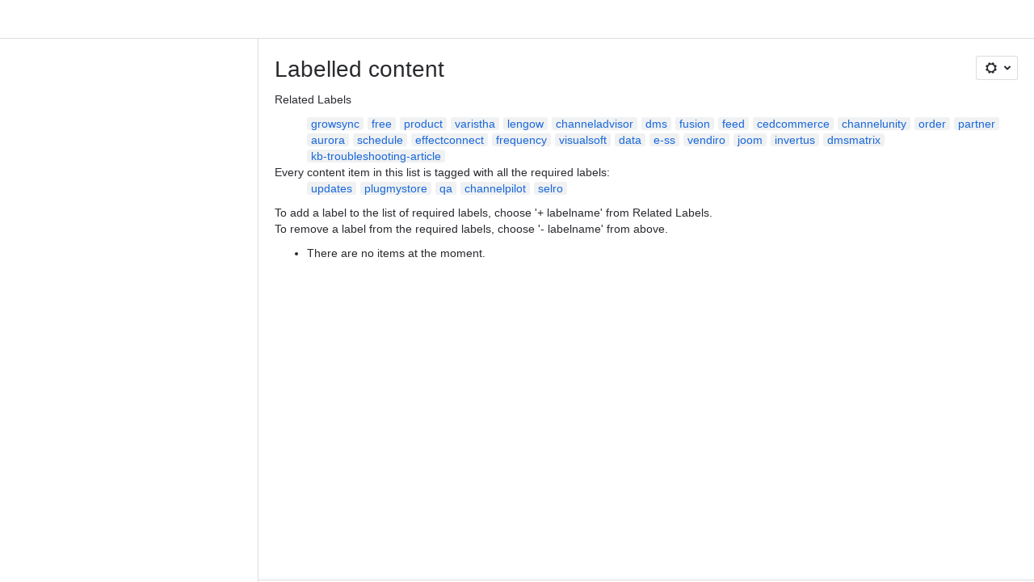

--- FILE ---
content_type: text/css
request_url: https://d1okpoprma61ms.cloudfront.net/fruugo.atlassian.net/wiki/s/e3b0c44298fc1c149afbf4c8996fb92427ae41e4649b934ca495991b7852b855-CDN/488583351/h/be1a0f9511403efab098ae05d13741b954061736d63980f8950eda35743ce25c/_/download/batch/com.atlassian.auiplugin:aui-sidebar/com.atlassian.auiplugin:aui-sidebar.css?assetVersion=1000.0.0-b30030fc056719827&externals=__local-default__&relative-url=true
body_size: 2885
content:
/* module-key = 'com.atlassian.auiplugin:aui-sidebar', location = 'src/less/aui-sidebar.less' */
.aui-page-sidebar #footer{box-sizing:border-box;padding-left:280px}.aui-page-sidebar.aui-sidebar-collapsed #footer{padding-left:56px}.aui-page-sidebar-touch #footer{margin-left:0;padding-left:inherit;border-top:1px solid #f4f5f7}.aui-page-sidebar-touch.aui-sidebar-collapsed #footer{padding-left:inherit}.aui-sidebar{box-sizing:border-box;min-width:56px;position:absolute;width:280px;z-index:1}#content .aui-sidebar+.aui-page-header{padding-left:300px;background:#fff}.aui-sidebar+.aui-page-header+.aui-navgroup{padding-left:290px}.aui-sidebar+.aui-page-panel{border-top:none}.aui-sidebar~.aui-page-panel{margin-top:0;padding-left:280px}.aui-page-sidebar-touch .aui-sidebar~.aui-page-panel{border-bottom:none;border-left:1px solid #f4f5f7;clear:none;margin-left:280px;padding-left:inherit;width:inherit}.aui-page-sidebar-touch .aui-sidebar.aui-sidebar-fly-out{border-right:1px solid #f4f5f7;height:100%;position:absolute}.aui-sidebar.aui-sidebar-fly-out~.aui-page-panel{padding-left:56px;z-index:0}.aui-page-sidebar-touch .aui-sidebar.aui-sidebar-fly-out~.aui-page-panel{margin-left:56px;padding-left:inherit}#content .aui-sidebar.aui-sidebar-fly-out+.aui-page-header{padding-left:76px}.aui-sidebar .aui-sidebar-wrapper{box-sizing:border-box;border-right:0;border-color:#f4f5f7;background-color:#f4f5f7;display:flex;flex-direction:column;width:280px;position:absolute;top:0;bottom:auto}.aui-sidebar .aui-sidebar-wrapper.aui-is-docked{position:fixed;top:0;bottom:auto}.aui-page-sidebar-touch .aui-sidebar .aui-sidebar-wrapper{position:static}.aui-page-sidebar-touch .aui-sidebar{background-color:#f4f5f7;float:left;position:static}.aui-page-sidebar-touch .aui-sidebar .aui-sidebar-wrapper{border-right:none}.aui-sidebar .aui-page-header{margin:15px 15px 0 15px;padding-bottom:0;position:relative}.aui-sidebar .aui-page-header .aui-page-header-image{position:absolute}.aui-sidebar .aui-page-header .aui-avatar{display:block}.aui-sidebar .aui-page-header-inner,.aui-sidebar .aui-page-header-image,.aui-sidebar .aui-page-header-main{display:block}.aui-sidebar .aui-page-header-image+.aui-page-header-main{padding-left:58px}.aui-sidebar .aui-sidebar-header-large .aui-page-header-image{width:128px;margin:0 auto;position:inherit}.aui-sidebar .aui-sidebar-header-large .aui-page-header-image+.aui-page-header-main{padding-top:10px;padding-left:0}.aui-sidebar .aui-sidebar-header-large .aui-page-header-main{text-align:center}.aui-sidebar .aui-sidebar-header-large .aui-page-header-main>h1,.aui-sidebar .aui-sidebar-header-large .aui-page-header-main>h2{font-size:24px;font-weight:500;line-height:1.25;letter-spacing:-0.01em;text-transform:none;padding-top:10px}.aui-sidebar .aui-sidebar-header-large .aui-page-header-main>h1:only-child,.aui-sidebar .aui-sidebar-header-large .aui-page-header-main>h2:only-child{padding-top:0}.aui-sidebar .aui-page-header-main{padding-top:4px}.aui-sidebar .aui-page-header-main>h1,.aui-sidebar .aui-page-header-main>h2{font-size:16px;font-weight:500;line-height:1.25;letter-spacing:-0.006em;text-transform:none;white-space:nowrap;text-overflow:ellipsis;overflow:hidden;line-height:20px}.aui-sidebar .aui-page-header-main>h1:only-child,.aui-sidebar .aui-page-header-main>h2:only-child{line-height:48px}.aui-sidebar .aui-page-header-actions{display:none}.aui-sidebar .aui-nav-breadcrumbs>li{width:100%}.aui-sidebar .aui-sidebar-handle{background:#fff url(//d1okpoprma61ms.cloudfront.net/fruugo.atlassian.net/wiki/s/7.10.6/_/download/resources/com.atlassian.auiplugin:aui-sidebar/images/icons/sidebar/icon-handle.png) center center no-repeat;cursor:col-resize;height:100%;position:absolute;right:-10px;top:0;width:10px}.aui-sidebar .aui-sidebar-body{box-sizing:content-box;flex-grow:1;overflow-y:auto}.aui-sidebar .aui-sidebar-footer{box-sizing:border-box;border-top:1px solid #f4f5f7;display:flex;flex-direction:row-reverse;flex-shrink:0;justify-content:space-between;min-height:40px;padding:5px 10px}.aui-page-sidebar-touch .aui-sidebar .aui-sidebar-footer{border-bottom:1px solid #f4f5f7;margin-top:10px}.aui-sidebar .aui-sidebar-footer .aui-icon.aui-icon-small{vertical-align:text-bottom}.aui-sidebar .aui-sidebar-footer .aui-button{white-space:nowrap;text-overflow:ellipsis;overflow:hidden;max-width:100%}.aui-sidebar .aui-sidebar-footer .aui-button~.aui-button{margin-left:0}.aui-sidebar .aui-sidebar-footer>.aui-sidebar-toggle{order:-1}.aui-sidebar .aui-sidebar-footer>.aui-sidebar-toggle>.aui-icon{background:url(//d1okpoprma61ms.cloudfront.net/fruugo.atlassian.net/wiki/s/7.10.6/_/download/resources/com.atlassian.auiplugin:aui-sidebar/images/icons/sidebar/icon-toggle.svg) center center no-repeat;background-size:20px}.aui-sidebar[aria-expanded="false"]{width:56px}.aui-sidebar[aria-expanded="false"] .aui-sidebar-body{overflow-x:hidden}#content .aui-sidebar[aria-expanded="false"]+.aui-page-header{padding-left:76px}.aui-sidebar[aria-expanded="false"]+.aui-page-header+.aui-navgroup{padding-left:66px}.aui-sidebar[aria-expanded="false"]~.aui-page-panel{padding-left:56px}.aui-page-sidebar-touch .aui-sidebar[aria-expanded="false"]~.aui-page-panel{border-left:1px solid #dfe1e6;margin-left:56px;padding-left:inherit}.aui-sidebar[aria-expanded="false"] .aui-sidebar-wrapper{width:56px}.aui-sidebar[aria-expanded="false"] .aui-page-header-inner .aui-page-header-image{align-content:center;display:flex;justify-content:center;position:relative;width:auto}.aui-sidebar[aria-expanded="false"] .aui-page-header{margin-left:0;margin-right:0}.aui-sidebar[aria-expanded="false"] .aui-page-header .aui-avatar,.aui-sidebar[aria-expanded="false"] .aui-page-header .aui-avatar .aui-avatar-inner{height:32px;width:32px}.aui-sidebar[aria-expanded="false"] .aui-page-header .aui-avatar .aui-avatar-inner>img{max-height:32px;max-width:32px}.aui-sidebar[aria-expanded="false"] .aui-page-header-main{display:none}.aui-sidebar[aria-expanded="false"] .aui-sidebar-body{box-sizing:border-box;bottom:80px;padding:0;width:100%}.aui-sidebar[aria-expanded="false"] .aui-sidebar-footer{overflow:hidden;flex-direction:column-reverse}.aui-sidebar[aria-expanded="false"] .aui-sidebar-footer>.aui-sidebar-toggle>.aui-icon{-webkit-transform:rotate(180deg);-ms-transform:rotate(180deg);transform:rotate(180deg)}.aui-sidebar[aria-expanded="false"] .aui-sidebar-footer>.aui-button{padding-left:0;padding-right:0;text-align:center;text-overflow:clip;white-space:normal}.aui-sidebar[aria-expanded="false"] .aui-sidebar-footer>.aui-button>.aui-button-label{display:none}.aui-sidebar.aui-is-animated+.aui-page-panel{transition:padding-left .1s ease-in-out}.aui-sidebar.aui-is-animated .aui-sidebar-wrapper{transition:width .1s ease-in-out}.aui-sidebar.aui-is-animated .aui-sidebar-body{transition:padding-top .1s ease-in-out}.aui-sidebar-section-tooltip{transition:opacity .1s ease-in-out;opacity:0}.aui-sidebar-section-tooltip .tipsy-inner{background:#333}.aui-sidebar-section-tooltip .tipsy-arrow{border-right-color:#333}.aui-sidebar-section-tooltip.tooltip-shown{opacity:1}.aui-sidebar .aui-navgroup .aui-sidebar-button,.aui-sidebar-submenu .aui-navgroup .aui-sidebar-button{margin-bottom:10px;margin-left:3px}.aui-sidebar .aui-navgroup .aui-sidebar-button>.aui-icon,.aui-sidebar-submenu .aui-navgroup .aui-sidebar-button>.aui-icon{margin-right:3px}.aui-sidebar .aui-nav-item-label,.aui-sidebar-submenu .aui-nav-item-label{white-space:nowrap;text-overflow:ellipsis;overflow:hidden;display:block;word-wrap:normal}.aui-sidebar .aui-navgroup-vertical .aui-nav>li>.aui-nav-item,.aui-sidebar-submenu .aui-navgroup-vertical .aui-nav>li>.aui-nav-item{border-radius:3px;box-sizing:content-box;display:block;line-height:1.42857143;padding:7px 10px;padding-left:7px;padding-right:23px}.aui-sidebar .aui-navgroup-vertical .aui-nav .aui-nav-item-actions,.aui-sidebar-submenu .aui-navgroup-vertical .aui-nav .aui-nav-item-actions{top:9px;height:16px;width:16px}.aui-sidebar .aui-navgroup-vertical .aui-nav .aui-nav[data-more] .aui-nav-more~li,.aui-sidebar-submenu .aui-navgroup-vertical .aui-nav .aui-nav[data-more] .aui-nav-more~li{height:0;overflow:hidden}.aui-sidebar .aui-navgroup-vertical .aui-nav .aui-nav .aui-nav-item-actions,.aui-sidebar-submenu .aui-navgroup-vertical .aui-nav .aui-nav .aui-nav-item-actions{margin-right:0}.aui-sidebar .aui-navgroup-vertical .aui-nav .aui-nav-selected>.aui-nav-item,.aui-sidebar-submenu .aui-navgroup-vertical .aui-nav .aui-nav-selected>.aui-nav-item{background-color:rgba(9,30,66,0.08);color:#42526e;font-weight:500}.aui-sidebar .aui-nav>li,.aui-sidebar-submenu .aui-nav>li{position:relative}.aui-sidebar .aui-nav>li>.aui-nav-item,.aui-sidebar-submenu .aui-nav>li>.aui-nav-item{white-space:nowrap;text-overflow:ellipsis;overflow:hidden}.aui-sidebar .aui-nav>li>.aui-nav-item>.aui-icon,.aui-sidebar-submenu .aui-nav>li>.aui-nav-item>.aui-icon{color:#505f79;height:20px;width:20px;margin-right:10px;float:left}.aui-sidebar .aui-nav>li>.aui-nav-item>.aui-icon::before,.aui-sidebar-submenu .aui-nav>li>.aui-nav-item>.aui-icon::before{font-size:20px;margin-top:-10px}.aui-sidebar .aui-nav>li>.aui-nav-item>.aui-icon.aui-icon-small::before,.aui-sidebar-submenu .aui-nav>li>.aui-nav-item>.aui-icon.aui-icon-small::before{font-size:16px;padding:2px}.aui-sidebar .aui-navgroup-vertical .aui-nav>li[aria-expanded]>.aui-nav-subtree-toggle,.aui-sidebar-submenu .aui-navgroup-vertical .aui-nav>li[aria-expanded]>.aui-nav-subtree-toggle{top:7px;left:7px;color:#505f79}.aui-sidebar .aui-navgroup-vertical .aui-nav>li[aria-expanded]>.aui-nav-subtree-toggle+.aui-nav-item,.aui-sidebar-submenu .aui-navgroup-vertical .aui-nav>li[aria-expanded]>.aui-nav-subtree-toggle+.aui-nav-item{padding-left:37px}.aui-sidebar .aui-navgroup-vertical .aui-nav>li[aria-expanded]>.aui-nav-subtree-toggle+.aui-nav-item>.aui-icon,.aui-sidebar-submenu .aui-navgroup-vertical .aui-nav>li[aria-expanded]>.aui-nav-subtree-toggle+.aui-nav-item>.aui-icon{display:none}.aui-sidebar .aui-navgroup-vertical .aui-nav>li[aria-expanded]>.aui-nav-subtree-toggle~.aui-nav,.aui-sidebar-submenu .aui-navgroup-vertical .aui-nav>li[aria-expanded]>.aui-nav-subtree-toggle~.aui-nav{padding-left:30px}.aui-sidebar hr,.aui-sidebar-submenu hr{display:none}.aui-sidebar[aria-expanded="false"] .aui-nav-heading{display:none}.aui-sidebar[aria-expanded="false"] .aui-navgroup-vertical .aui-nav>li[aria-expanded]>.aui-nav-subtree-toggle+.aui-nav-item{padding-left:0}.aui-sidebar[aria-expanded="false"] .aui-navgroup-vertical .aui-nav>li[aria-expanded]>.aui-nav-subtree-toggle+.aui-nav-item>.aui-icon{display:block}.aui-sidebar[aria-expanded="false"] .aui-nav-sortable>li>a:after{left:0;top:8px}.aui-sidebar[aria-expanded="false"] .aui-nav-item-actions{display:none}.aui-sidebar-submenu-dialog>.aui-inline-dialog-contents{padding:10px;width:300px;max-height:812px}.aui-sidebar-submenu{position:static;background:transparent;border-right:0;width:auto}.aui-sidebar .aui-sidebar-group{margin-top:20px;margin-bottom:10px;padding:0 10px}.aui-sidebar .aui-sidebar-group .aui-nav-heading{padding:0 5px}.aui-sidebar[aria-expanded="false"] .aui-sidebar-group{border-radius:3px;box-sizing:content-box;display:block;line-height:1.42857143;padding:7px 10px;background-color:transparent;color:#42526e;text-decoration:none;background:url(//d1okpoprma61ms.cloudfront.net/fruugo.atlassian.net/wiki/s/7.10.6/_/download/resources/com.atlassian.auiplugin:aui-sidebar/images/icons/sidebar/icon-group.svg) 50% center no-repeat;cursor:pointer;height:20px;margin-left:10px;margin-right:10px;position:relative}.aui-sidebar[aria-expanded="false"] .aui-sidebar-group:focus,.aui-sidebar[aria-expanded="false"] .aui-sidebar-group:hover{background-color:rgba(9,30,66,0.08);text-decoration:none}.aui-sidebar[aria-expanded="false"] .aui-sidebar-group.active{background-color:rgba(9,30,66,0.08);color:#42526e;font-weight:500}.aui-sidebar[aria-expanded="false"] .aui-sidebar-group>.aui-nav{display:none}.aui-sidebar[aria-expanded="false"] .aui-sidebar-group.aui-sidebar-group-actions,.aui-sidebar[aria-expanded="false"] .aui-sidebar-group.aui-sidebar-group-tier-one{background:none;border-radius:0;cursor:auto;padding:0}.aui-sidebar[aria-expanded="false"] .aui-sidebar-group-actions{margin:10px 0 15px 0;height:32px}.aui-sidebar[aria-expanded="false"] .aui-sidebar-group-actions::after{background:url(//d1okpoprma61ms.cloudfront.net/fruugo.atlassian.net/wiki/s/7.10.6/_/download/resources/com.atlassian.auiplugin:aui-sidebar/images/icons/sidebar/icon-group-actions.svg) no-repeat center center;background-size:20px;border:1px solid #f4f5f7;border-radius:50%;content:"";display:block;height:32px;left:0;margin-left:11px;margin-right:11px;position:absolute;top:0;width:32px}.aui-sidebar[aria-expanded="false"] .aui-sidebar-group-actions:hover::after,.aui-sidebar[aria-expanded="false"] .aui-sidebar-group-actions:focus::after,.aui-sidebar[aria-expanded="false"] .aui-sidebar-group-actions.active::after{background-color:#fff;border-color:#dfe1e6}.aui-sidebar[aria-expanded="false"] .aui-sidebar-group-actions~.aui-sidebar-group-tier-one{border-top:2px solid #dfe1e6;margin-top:15px;padding-top:10px}.aui-sidebar[aria-expanded="false"] .aui-sidebar-group-tier-one{background:none;height:auto}.aui-sidebar[aria-expanded="false"] .aui-sidebar-group-tier-one:after{display:none}.aui-sidebar[aria-expanded="false"] .aui-sidebar-group-tier-one:focus,.aui-sidebar[aria-expanded="false"] .aui-sidebar-group-tier-one:hover{background-color:transparent}.aui-sidebar[aria-expanded="false"] .aui-sidebar-group-tier-one .aui-nav{display:block;height:auto}.aui-sidebar[aria-expanded="false"] .aui-sidebar-group-tier-one .aui-nav>li{display:block}.aui-sidebar[aria-expanded="false"] .aui-sidebar-group-tier-one .aui-nav>li>.aui-nav-item{padding-left:0;padding-right:0;text-align:center}.aui-sidebar[aria-expanded="false"] .aui-sidebar-group-tier-one .aui-nav>li>.aui-nav-item>.aui-icon{float:none;margin:0 auto}.aui-sidebar[aria-expanded="false"] .aui-sidebar-group-tier-one .aui-nav>li>.aui-nav-item.active{background-color:rgba(9,30,66,0.08);color:#42526e;font-weight:500}.aui-sidebar[aria-expanded="false"] .aui-sidebar-group-tier-one .aui-nav>li .aui-nav-item-label{border:0;clip:rect(0 0 0 0);height:1px;margin:-1px;overflow:hidden;padding:0;position:absolute;width:1px}.aui-sidebar[aria-expanded="false"] .aui-sidebar-group-tier-one .aui-nav>li>.aui-nav-subtree-toggle{display:none}.aui-sidebar[aria-expanded="false"] .aui-sidebar-group-tier-one .aui-nav>li .aui-nav-item-actions{display:none}.aui-sidebar[aria-expanded="false"] .aui-sidebar-group-tier-one .aui-nav .aui-nav{display:none}.aui-sidebar[aria-expanded="false"] .aui-sidebar-group-tier-one~.aui-sidebar-group-tier-one{border-top:2px solid #dfe1e6;margin-top:10px;padding-top:10px}.aui-sidebar .aui-nav>li>.aui-nav-item>.aui-badge,.aui-sidebar-submenu .aui-nav>li>.aui-nav-item>.aui-badge,.aui-sidebar .aui-nav>li>.aui-nav-item>aui-badge,.aui-sidebar-submenu .aui-nav>li>.aui-nav-item>aui-badge{background-color:#c1c7d0;border-color:#f4f5f7;color:rgba(9,30,66,0.95);float:right;margin-top:2px}.aui-sidebar[aria-expanded="false"] .aui-nav>li>a:hover>.aui-nav-item>.aui-badge{visibility:visible}.aui-sidebar[aria-expanded="false"] .aui-sidebar-group-tier-one .aui-nav>li>.aui-nav-item>.aui-badge,.aui-sidebar[aria-expanded="false"] .aui-sidebar-group-tier-one .aui-nav>li>.aui-nav-item>aui-badge{border-width:2px;border-style:solid;font-size:9px;margin-top:0;padding:0.2em 0.4em;position:absolute;right:-0.5em;top:-0.5em;z-index:1}